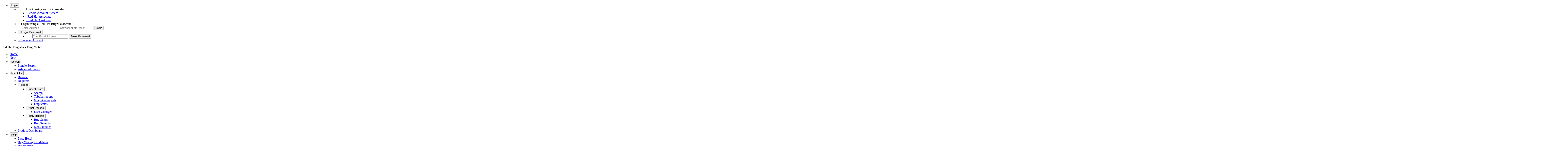

--- FILE ---
content_type: text/html; charset=UTF-8
request_url: https://bugzilla.redhat.com/show_bug.cgi?id=2036861
body_size: 16655
content:
<!DOCTYPE html>
<html lang="en">
  <head>
      <meta charset="UTF-8">

      <meta name="referrer" content="origin">
<script type="text/javascript" src="https://bugzilla.redhat.com/page.cgi?1763558062.823490&id=bayotbase/publicfielddefs.js&hash=b3b9a7c4f04c5537a495c60af7e7c9c0"></script>


<script type="text/javascript">var BB_CONFIG = ({"user":{"groups":[],"tz":"UTC","tzos":0,"tzsn":"UTC","enterable_products":[],"logged_in":false},"defaults":{"op_sys":"Unspecified","priority":"Unspecified","severity":"Unspecified","platform":"Unspecified","bugentry_fields":["summary","product","component","rh_sub_components","severity","priority","comment"]}});</script><script type="text/javascript">
var classifications = '[ { "name": "Red Hat", "description": "Red Hat Products"},{ "name": "Red Hat Storage", "description": "Red Hat (IBM) Storage Products"},{ "name": "JBoss", "description": "JBoss Products"},{ "name": "CentOS", "description": "CentOS Projects"},{ "name": "Fedora", "description": "Fedora Products"},{ "name": "Community", "description": "Community Projects"},{ "name": "oVirt", "description": "oVirt Virtualization Management Projects"},{ "name": "Internal", "description": "Internal Projects."},{ "name": "Other", "description": "Other Miscellaneous Products"},{ "name": "Unclassified", "description": "Not assigned to any classification"},{ "name": "Workflows", "description": "User driven workflows"},{ "name": "Retired", "description": "Products that have reached end of life, were never released, or have moved to a different issue tracking system."} ]';
var c_optgroups = JSON.parse(classifications);
</script>
    <title>2036861 &ndash; kube-apiserver is degraded while enable multitenant</title>

      <meta http-equiv="Content-Type" content="text/html; charset=UTF-8">

<link href="https://bugzilla.redhat.com/js/yui/assets/skins/sam/autocomplete.css?1760489256" rel="stylesheet" type="text/css"><link href="https://bugzilla.redhat.com/js/yui/assets/skins/sam/calendar.css?1760489256" rel="stylesheet" type="text/css"><link href="https://bugzilla.redhat.com/skins/standard/global.css?1760489256" rel="stylesheet" type="text/css"><link href="https://bugzilla.redhat.com/extensions/BayotBase/web/css/base.css?1760489256" rel="stylesheet" type="text/css"><link href="https://bugzilla.redhat.com/extensions/BayotBase/web/jquery-ui-1.12.1.custom/jquery-ui.min.css?1760489256" rel="stylesheet" type="text/css"><link href="https://bugzilla.redhat.com/skins/standard/bug.css?1760489256" rel="stylesheet" type="text/css"><link href="https://bugzilla.redhat.com/extensions/Voting/web/style.css?1760489256" rel="stylesheet" type="text/css"><link href="https://bugzilla.redhat.com/extensions/ExternalBugs/web/css/global.css?1760489256" rel="stylesheet" type="text/css"><link href="https://bugzilla.redhat.com/extensions/FontAwesome/web/css/all.min.css?1760489256" rel="stylesheet" type="text/css"><link href="https://bugzilla.redhat.com/extensions/RedHat/web/css/redhat.css?1760489256" rel="stylesheet" type="text/css"><link href="https://bugzilla.redhat.com/extensions/RedHat/web/alertify/css/alertify.min.css?1760489256" rel="stylesheet" type="text/css"><link href="https://bugzilla.redhat.com/extensions/RedHat/web/alertify/css/themes/bootstrap.min.css?1760489256" rel="stylesheet" type="text/css"><link href="https://bugzilla.redhat.com/extensions/SelectizeJS/web/css/selectize.bootstrap3.css?1760489256" rel="stylesheet" type="text/css"><link href="https://bugzilla.redhat.com/extensions/SelectizeJS/web/css/SelectizeJS.css?1760489256" rel="stylesheet" type="text/css">



    
<script type="text/javascript" src="https://bugzilla.redhat.com/js/yui/yahoo-dom-event/yahoo-dom-event.js?1760489256"></script><script type="text/javascript" src="https://bugzilla.redhat.com/js/yui/cookie/cookie-min.js?1760489256"></script><script type="text/javascript" src="https://bugzilla.redhat.com/extensions/BayotBase/web/js/jquery-3.6.0.min.js?1760489256"></script><script type="text/javascript" src="https://bugzilla.redhat.com/extensions/BayotBase/web/jquery-ui-1.12.1.custom/jquery-ui.min.js?1760489256"></script><script type="text/javascript" src="https://bugzilla.redhat.com/extensions/BayotBase/web/js/jquery.cookie.js?1760489256"></script><script type="text/javascript" src="https://bugzilla.redhat.com/extensions/BayotBase/web/js/jquery.jsonrpc.js?1760489256"></script><script type="text/javascript" src="https://bugzilla.redhat.com/extensions/BayotBase/web/js/Base.js?1760489256"></script><script type="text/javascript" src="https://bugzilla.redhat.com/extensions/BayotBase/web/js/bayot.util.js?1760489256"></script><script type="text/javascript" src="https://bugzilla.redhat.com/js/yui/datasource/datasource-min.js?1760489256"></script><script type="text/javascript" src="https://bugzilla.redhat.com/js/yui/connection/connection-min.js?1760489256"></script><script type="text/javascript" src="https://bugzilla.redhat.com/js/yui/json/json-min.js?1760489256"></script><script type="text/javascript" src="https://bugzilla.redhat.com/js/yui/autocomplete/autocomplete-min.js?1760489256"></script><script type="text/javascript" src="https://bugzilla.redhat.com/js/yui/calendar/calendar-min.js?1760489256"></script><script type="text/javascript" src="https://bugzilla.redhat.com/js/global.js?1760489256"></script>

    <script type="text/javascript">
    <!--
        YAHOO.namespace('bugzilla');
        YAHOO.util.Event.addListener = function (el, sType, fn, obj, overrideContext) {
               if ( ("onpagehide" in window || YAHOO.env.ua.gecko) && sType === "unload") { sType = "pagehide"; };
               var capture = ((sType == "focusin" || sType == "focusout") && !YAHOO.env.ua.ie) ? true : false;
               return this._addListener(el, this._getType(sType), fn, obj, overrideContext, capture);
         };
        if ( "onpagehide" in window || YAHOO.env.ua.gecko) {
            YAHOO.util.Event._simpleRemove(window, "unload", 
                                           YAHOO.util.Event._unload);
        }
        
        function unhide_language_selector() { 
            YAHOO.util.Dom.removeClass(
                'lang_links_container', 'bz_default_hidden'
            ); 
        } 
        YAHOO.util.Event.onDOMReady(unhide_language_selector);

        
        var BUGZILLA = {
            param: {
                cookiepath: '\/',
                maxusermatches: 5,
                maxattachmentsize: 20000,
                duplicate_or_move_bug_status: "CLOSED"
            },
            constant: {
                COMMENT_COLS: 80
            },
            string: {
                

                attach_desc_required:
                    "You must enter a Description for this attachment.",
                component_required:
                    "You must select a Component for this bug.",
                description_required:
                    "You must enter a Description for this bug.",
                group_required:
                    "You must select at least one group for bugs in this product.",
                invalid_product_required:
                    "The value of this field is not valid for this product.",
                short_desc_required:
                    "You must enter a Summary for this bug.",
                version_required:
                    "You must select a Version for this bug.",
            }
            
              , api_token: ''
            
        };

    if (history && history.replaceState) {
      if(!document.location.href.match(/show_bug\.cgi/)) {
        history.replaceState( null,
                             "2036861 – kube-apiserver is degraded while enable multitenant",
                             "show_bug.cgi?id=2036861" );
        document.title = "2036861 – kube-apiserver is degraded while enable multitenant";
      }
      if (document.location.href.match(/show_bug\.cgi\?.*list_id=/)) {
        var href = document.location.href;
        href = href.replace(/[\?&]+list_id=(\d+|cookie)/, '');
        history.replaceState(null, "2036861 – kube-apiserver is degraded while enable multitenant", href);
      }
    }
    YAHOO.util.Event.onDOMReady(function() {
      initDirtyFieldTracking();

    });
    // -->
    </script>
<script type="text/javascript" src="https://bugzilla.redhat.com/js/util.js?1760489256"></script><script type="text/javascript" src="https://bugzilla.redhat.com/js/field.js?1760489256"></script><script type="text/javascript" src="https://bugzilla.redhat.com/extensions/ExternalBugs/web/js/external_bugs.js?1760489256"></script><script type="text/javascript" src="https://bugzilla.redhat.com/extensions/RedHat/web/alertify/alertify.min.js?1760489256"></script><script type="text/javascript" src="https://bugzilla.redhat.com/extensions/RedHat/web/js/redhat.js?1760489256"></script><script type="text/javascript" src="https://bugzilla.redhat.com/extensions/RedHat/web/js/accessible-menu.js?1760489256"></script><script type="text/javascript" src="https://bugzilla.redhat.com/extensions/SelectizeJS/web/js/standalone/selectize.min.js?1760489256"></script><script type="text/javascript" src="https://bugzilla.redhat.com/extensions/SelectizeJS/web/js/selectize-plugin-a11y.js?1760489256"></script><script type="text/javascript" src="https://bugzilla.redhat.com/extensions/SelectizeJS/web/js/SelectizeJS.js?1760489256"></script>

    

    
    <link rel="search" type="application/opensearchdescription+xml"
                       title="Red Hat Bugzilla" href="https://bugzilla.redhat.com//search_plugin.cgi">
    <link rel="shortcut icon" href="https://bugzilla.redhat.com//extensions/RedHat/web/css/favicons/production.ico?v=0">
  </head>

  <body 
        class="bugzilla-redhat-com status_colours_pastel
                 bz_bug
                 bz_status_CLOSED
                 bz_product_OpenShift_Container_Platform
                 bz_component_Networking
                 bz_bug_2036861 yui-skin-sam">
  <div id="header" role="banner"><nav id="account_menu">
   <ul>
     <li>
      <button aria-expanded="false" aria-haspopup="true" aria-controls="submenu_login_options">
        <i class="fa fa-user"></i> Login
      </button>
      <ul id="submenu_login_options"><li id="mini_login_container"><ul id="saml2_container">
    Log in using an SSO provider:
    <li id="saml2auth_login_Fedora Account System">
      <a href="saml2_login.cgi?idp=Fedora%20Account%20System&amp;target=show_bug.cgi%3Fid%3D2036861" ><i class="fa fa-cogs" aria-hidden="true"></i>&nbsp;&nbsp;Fedora Account System</a>
    </li>
    <li id="saml2auth_login_Red Hat Associate">
      <a href="saml2_login.cgi?idp=Red%20Hat%20Associate&amp;target=show_bug.cgi%3Fid%3D2036861" ><i class="fa fa-user-secret" aria-hidden="true"></i>&nbsp;&nbsp;Red Hat Associate</a>
    </li>
    <li id="saml2auth_login_Red Hat Customer">
      <a href="saml2_login.cgi?idp=Red%20Hat%20Customer&amp;target=show_bug.cgi%3Fid%3D2036861" ><i class="fa fa-user" aria-hidden="true"></i>&nbsp;&nbsp;Red Hat Customer</a>
    </li>
  </ul>

  <li style="padding-left: 1em;">
    Login using a Red Hat Bugzilla account
    <form action="show_bug.cgi?id=2036861" method="POST"
          class="mini_login "
          id="mini_login">
      <input id="Bugzilla_login" required
            name="Bugzilla_login" class="bz_login"
          type="email" placeholder="Email Address"
          aria-label="Account Email Address">
      <input class="bz_password" name="Bugzilla_password" type="password"
            id="Bugzilla_password" required
            placeholder="Password or pin+token"
            aria-label="Account Password or pin+token">
      <input type="hidden" name="Bugzilla_login_token"
            value="">
      <input type="submit" name="GoAheadAndLogIn" value="Login"
              id="log_in">
    </form>
  </li>
</li>
<li id="forgot_container">
  <button aria-expanded="false" aria-haspopup="true" aria-controls="submenu_forgot_password">
    <i class="fa fa-exclamation-triangle" aria-hidden="true"></i>&nbsp;&nbsp;Forgot&nbsp;Password
  </button>
  <ul id="submenu_forgot_password">
    <li style="padding-left: 2em;">
      <form action="token.cgi" method="post" id="forgot_form"
            class="mini_forgot">
        <!--label for="login">Email Address:</label-->
        <input name="loginname" size="20" id="login" required
            type="email" placeholder="Your Email Address"
            aria-label="Account Email Address">
        <input id="forgot_button" value="Reset Password"
              type="submit">
        <input type="hidden" name="a" value="reqpw">
        <input type="hidden" id="token" name="token"
              value="1763582850-eitlEsqFswaywtuOBAKXZu1pgymbC_GuuxRXsMkmb4k">
      </form>
    </li>
  </ul>
</li>
<li>
  <a href="createaccount.cgi"><span><i class="fas fa-plus" aria-hidden="true"></i>&nbsp;&nbsp;Create an Account</span></a>
</li>
      </ul>
     </li>
   </ul>
</nav>

    <div id="titles">
      <span id="title">Red Hat Bugzilla &ndash; Bug&nbsp;2036861</span>


    </div>


    <nav id="site_menu" aria-label="Site Menu" role="navigation"><ul>
  <li><a href="./">Home</a></li>
  <li><a href="enter_bug.cgi">New</a></li>
  <li>
    <button aria-expanded="false" aria-haspopup="true" aria-controls="submenu_search">Search <i class="fas fa-search"></i></button>
    <ul id="submenu_search">
      <li><a href="query.cgi?format=specific">Simple Search</a></li>
      <li><a href="query.cgi?format=advanced">Advanced Search</a></li>
    </ul>
  </li>
  <li>
    <button aria-expanded="false" aria-haspopup="true" aria-controls="submenu_my_links">My Links</button>
    <ul id="submenu_my_links">
      <li><a href="describecomponents.cgi">Browse</a></li>
      <li>
            <a href="request.cgi">Requests</a>
      </li>
      <li>
        <button aria-expanded="false" aria-haspopup="true" aria-controls="submenu_reports">Reports</button>
        <ul id="submenu_reports">
            </li>
            <li>
              <button aria-expanded="false" aria-haspopup="true" aria-controls="submenu_current_state">Current State</button>
              <ul id="submenu_current_state">
                <li id="report_search">
                  <a href="query.cgi">Search</a>
                </li>
                <li id="report_tabular">
                    <a href="query.cgi?format=report-table">Tabular reports</a>
                </li>
                  <li id="report_graphical">
                      <a href="query.cgi?format=report-graph">Graphical reports</a>
                  </li>
                <li id="report_duplicates">
                  <a href="duplicates.cgi">Duplicates</a>
                </li>
              </ul>
            </li>
            <li>
              <button aria-expanded="false" aria-haspopup="true" aria-controls="submenu_other_reports">Other Reports</button>
              <ul id="submenu_other_reports">
                <li>
                    <a href="https://bugzilla.redhat.com/page.cgi?id=user_activity.html">User Changes</a>
                </li>
              </ul>
            </li>
            <li>
              <button aria-expanded="false" aria-haspopup="true" aria-controls="submenu_plotly_reports">Plotly Reports</button>
              <ul id="submenu_plotly_reports">
                  <li>
                      <a href="https://bugzilla.redhat.com/page.cgi?id=bug_status.html">Bug Status</a>
                  </li>
                  <li>
                      <a href="https://bugzilla.redhat.com/page.cgi?id=bug_severity.html">Bug Severity</a>
                  </li>
                  <li>
                      <a href="https://bugzilla.redhat.com/page.cgi?id=non_defaults.html">Non-Defaults</a>
                  </li>
              </ul>
            </li>
          </ul>
      </li><li><a href="page.cgi?id=productdashboard.html">Product Dashboard</a></li>
    </ul>
  </li>

  <li>
    <button aria-expanded="false" aria-haspopup="true" aria-controls="submenu_help">Help</button>
    <ul id="submenu_help"><li><a href="docs/en/html/using/understanding.html" >Page Help!</a></li>
      <li><a href="page.cgi?id=bug-writing.html">Bug Writing Guidelines</a></li> 
      <li><a href="page.cgi?id=whats-new.html">What's new</a></li>
      <li><a href="https://access.redhat.com/help/browsers">Browser Support Policy</a></li>
      <li><a href="page.cgi?id=release-notes.html">5.0.4.rh111 Release notes</a></li>
      <li><a href="page.cgi?id=faq.html">FAQ</a></li>
      <li><a href="docs/en/html/index.html">Guides index</a></li>
      <li><a href="docs/en/html/using/index.html">User guide</a></li>
      <li><a href="docs/en/html/integrating/api/Bugzilla/WebService/Bug.html">Web Services</a></li>
      <li><a href="page.cgi?id=redhat/contact.html" >Contact</a></li> 
      <li><a href="page.cgi?id=terms-conditions.html" >Legal</a></li> 
      <li><a href="page.cgi?id=redhat/migrated_products.html">Migrated Products</a></li>
    </ul>
  </li>



</ul>
    </nav>
    <ul id="quick_search">
      <li class="form">
        <form action="buglist.cgi" method="get"
            onsubmit="if (this.quicksearch.value == '')
                      { alert('Please enter one or more search terms first.');
                        return false; } return true;">
          <input type="hidden" id="no_redirect_top" name="no_redirect" value="0">
          <script type="text/javascript">
            if (history && history.replaceState) {
              var no_redirect = document.getElementById("no_redirect_top");
              no_redirect.value = 1;
            }
          </script>
          <input class="txt" type="text" id="quicksearch_top" name="quicksearch"
                aria-label="Quick Search input"  title="Quick Search" value="">
          <input class="btn" type="submit" value="Quick Search" aria-label="Run Quick Search"
                id="find_top">
        </form>
        <a href="page.cgi?id=quicksearch.html" title="Quicksearch Help">[?]</a>
      </li>
    </ul>
  </div>


  <div id="bugzilla-body" role="main">


    
    


<noscript>
      <div id="no-js-message">This site requires JavaScript to be enabled to function correctly, please enable it.</div>
</noscript>

<ul class="related_actions">
    <li><a href="show_bug.cgi?format=multiple&amp;id=2036861" title="Format For Printing"><i class="fa fa-print"></i></a></li>
    <li><a href="show_bug.cgi?ctype=xml&amp;id=2036861" title="Export as XML"><i class="far fa-file-excel"></i></a></li>
    <li><a href="enter_bug.cgi?cloned_bug_id=2036861" title="Clone This Bug"><i class="fa fa-clone"></i></a></li>
    <li>
      <a href="enter_bug.cgi?cloned_bug_id=2036861&lite=1" title="Copy is a lite weight clone that only copies the summary &amp; description">
       <i class="far fa-clone"></i>
      </a>
    </li>


          
    <li>
      <a href="#c12" title="Last Comment">
         <i class="fas fa-arrow-down" aria-hidden="true"></i>
      </a>
    </li><li>
  <a href="buglist.cgi?bug_id=2036861&amp;bug_id_type=anddependson&amp;format=tvp" title="TreeView+">
    <i class="fa fa-tree"></i>
  </a>
</li>
    </ul>
<script type="text/javascript">
<!--

//-->
</script>




<form name="changeform" id="changeform" method="post" action="process_bug.cgi">





  <input type="hidden" name="delta_ts" value="2022-03-12 04:40:43">
  <input type="hidden" name="id" value="2036861">
  <input type="hidden" name="token" value="1763582850-J_2PASEtdiia4kyOPc0dct-c5uJETzJuEOD73e3-6ME">
<div class="bz_short_desc_container edit_form">
    
    

     <a href="show_bug.cgi?id=2036861"><b>Bug&nbsp;2036861</b></a> <span id="summary_container" class="bz_default_hidden">
      - <span id="short_desc_nonedit_display">kube-apiserver is degraded while enable multitenant</span>
     </span>

    
    

    <div id="summary_input"><span class="field_label "
    id="field_label_short_desc">


  <a 
      title="The bug summary is a short sentence which succinctly describes what the bug is about."
      class="field_help_link"
      href="page.cgi?id=fields.html#short_desc"
  >Summary:</a>

  
  
</span>kube-apiserver is degraded while enable multitenant
    </div>
  </div>
  <script type="text/javascript">
    hideEditableField('summary_container',
                      'summary_input',
                      'summary_edit_action',
                      'short_desc',
                      'kube-apiserver is degraded while enable multitenant' );
  </script>
  <table class="edit_form">
    <tr>
      
      <td id="bz_show_bug_column_1" class="bz_show_bug_column">     
        <table>
          <tr>
      <th class="field_label">
        <a href="describekeywords.cgi">Keywords</a>:
      </th>
      <td>
        <div class="keywords_select">
          <select id="keywords" name="keywords"  disabled="disabled" multiple="multiple">
          </select>
        </div>
      </td>
    </tr>

  <tr>
    <th class="field_label">
      <a href="page.cgi?id=fields.html#bug_status">Status</a>:
    </th>
    <td id="bz_field_status">
      <span id="static_bug_status">CLOSED
          ERRATA
      </span>
    </td>
  </tr>

<tr><th class="field_label "
    id="field_label_alias">


  <a 
      title="A short, unique name assigned to a bug in order to assist with looking it up and referring to it in other places in Bugzilla."
      class="field_help_link"
      href="page.cgi?id=fields.html#alias"
  >Alias:</a>

  
  
</th>
    <td>
        None
    </td>
  </tr>

<tr>

<th class="field_label "
    id="field_label_product">


  <a 
      title="Bugs are categorised into Products and Components. Select a Classification to narrow down this list."
      class="field_help_link"
      href="describecomponents.cgi"
  >Product:</a>

  
  
</th>
  <td class="field_value "
      id="field_container_product" >OpenShift Container Platform

</td>


    </tr>

    
    <tr class="bz_default_hidden"><th class="field_label "
    id="field_label_classification">


  <a 
      title="Bugs are categorised into Classifications, Products and Components. classifications is the top-level categorisation."
      class="field_help_link"
      href="page.cgi?id=fields.html#classification"
  >Classification:</a>

  
  
</th>
  <td class="field_value "
      id="field_container_classification" >Red Hat

</td>
    </tr>
        
    
    
    <tr><th class="field_label "
    id="field_label_component">


  <a 
      title="Components are second-level categories; each belongs to a particular Product. Select a Product to narrow down this list."
      class="field_help_link"
      href="describecomponents.cgi?product=OpenShift Container Platform"
  >Component:</a>

  
  
</th>
      <td>
        

            <input type="hidden" id="component" name="component" value="Networking">Networking
        
        
        <span class="show_others">
          <a href="buglist.cgi?component=Networking&amp;product=OpenShift%20Container%20Platform"
            title="Show other bugs for this component"><i class="fas fa-th-list"></i></a>
        
        
          <a href="enter_bug.cgi?component=Networking&amp;product=OpenShift%20Container%20Platform&amp;version=4.10"
            title="Create a new bug for this component"><i class="fas fa-plus-circle"></i></a>
        
        </span>
      </td>
    </tr>
    <tr>
        <th id="bz_rh_sub_component_input_th"
            class="field_label ">
          <label for="rh_sub_component">
            <a class="field_help_link" href="page.cgi?id=fields.html#rh_sub_components" title="The sub component of a specific component">Sub Component:</a>
          </label>
        </th>
        <td id="bz_rh_sub_component_input_td" >
          <input type="hidden" name="defined_rh_sub_component" id="defined_rh_sub_component" value="1">
          <select name="rh_sub_component" id="rh_sub_component"  disabled="disabled" onchange="assign_to_default();" >
            <option value="">---</option>
                <option title="Provides DNS services to the OpenShift cluster." value="2823">DNS
                </option>
                <option title="Metal Loadbalancer" value="2666">Metal LB
                </option>
                <option title="Layer 7 load balancer that enables traffic outside OpenShift to reach application pods" value="2824">router
                </option>
                <option title="Bugs for platforms that use baremetal-runtimecfg" value="2600">runtime-cfg
                </option>
                <option title="For problems with SR-IOV solution components in OpenShift." value="2152">SR-IOV
                </option>
                <option title="Using kubernetes nmstate to make day2 networking changes." value="2587">kubernetes-nmstate
                </option>
                <option title="The operator which deploys and manages kubernetes-nmstate" value="2588">kubernetes-nmstate-operator
                </option>
                <option title="Issues related to the kuryr sdn plugin on OpenStack" value="1600">kuryr
                </option>
                <option title="Bugs for platforms that use mDNS to provide basic DNS needs. Such as oVirt, OpenStack, vSphere, and bare metal." value="2586">mDNS
                </option>
                <option title="For problems with the Multus CNI multiplexor" value="2153">multus
                </option>
                <option title="Network Observability" value="2755">NetObs
                </option>
                <option title="Issues related to the core openshift sdn" value="1599"
                  selected>openshift-sdn
                </option>
                <option title="Bugs related to the ovn based openshift networking plugin" value="1601">ovn-kubernetes
                </option>
                <option title="For problems with the Precision Time Protocol (PTP) image" value="2154">ptp
                </option>
          </select>
        
          <span class="show_others">
            <a href="buglist.cgi?component=Networking&amp;product=OpenShift%20Container%20Platform&amp;rh_sub_components=openshift-sdn" title="Show other bugs for this sub-component"><i class="fas fa-th-list"></i></a>
          
          <a href="enter_bug.cgi?component=Networking&amp;product=OpenShift%20Container%20Platform&amp;version=4.10&amp;sub_component=openshift-sdn"
            title="Create a new bug for this sub-component"><i class="fas fa-plus-circle"></i></a>
          </span>
        </td>
      </tr>
    <tr><th class="field_label "
    id="field_label_version">


  <a 
      title="The version field defines the version of the software the bug was found in."
      class="field_help_link"
      href="page.cgi?id=fields.html#version"
  >Version:</a>

  
  
</th>
<td>
      <span id="version">4.10
      </span></td>
    </tr>
        
    
        
    <tr><th class="field_label "
    id="field_label_rep_platform">


  <a 
      title="The hardware platform the bug was observed on. Note: When searching, selecting the option &quot;All&quot; only finds bugs whose value for this field is literally the word &quot;All&quot;."
      class="field_help_link"
      href="page.cgi?id=fields.html#rep_platform"
  >Hardware:</a>

  
  
</th>
      <td class="field_value">Unspecified
      </td>
    </tr>
    <tr><th class="field_label "
    id="field_label_op_sys">


  <a 
      title="The operating system the bug was observed on. Note: When searching, selecting the option &quot;All&quot; only finds bugs whose value for this field is literally the word &quot;All&quot;."
      class="field_help_link"
      href="page.cgi?id=fields.html#op_sys"
  >OS:</a>

  
  
</th>
      <td class="field_value">
        Unspecified
      </td>
    </tr>
          
          
          <tr>
      <th class="field_label">
        <label  accesskey="i">
          <a href="page.cgi?id=fields.html#priority">Priority:</a></label>
      </th>
      <td>medium
      </td>
    </tr>
    <tr>
      <th class="field_label">
        <label ><a href="page.cgi?id=fields.html#bug_severity">Severity:</a>
        </label>
      </th>
      <td>
       high
      </td>
    </tr>

      <tr><th class="field_label "
    id="field_label_target_milestone">


  <a 
      title="The Target Milestone field is used to define when the engineer the bug is assigned to expects to fix it."
      class="field_help_link"
      href="page.cgi?id=fields.html#target_milestone"
  >Target Milestone:</a>

  
  
</th><td>
      <span id="target_milestone">---
      </span></td>
      </tr>
      <tr>
        <td class="field_label">
          <label for="target_release">
              <a href="page.cgi?id=fields.html#target_release">
            Target&nbsp;Release</a></label>:
        </td><td>
      <span id="target_release">4.10.0
      </span></td>
        
        
      </tr>
          
          <tr><th class="field_label "
    id="field_label_assigned_to">


  <a 
      title="The person in charge of resolving the bug."
      class="field_help_link"
      href="page.cgi?id=fields.html#assigned_to"
  >Assignee:</a>

  
  
</th>
      <td><span class="vcard redhat_user"><span class="fn">Andreas Karis</span>
</span>
      </td>
    </tr>

    <tr><th class="field_label "
    id="field_label_qa_contact">


  <a 
      title="The person responsible for confirming this bug if it is unconfirmed, and for verifying the fix once the bug has been resolved."
      class="field_help_link"
      href="page.cgi?id=fields.html#qa_contact"
  >QA Contact:</a>

  
  
</th>
      <td><span class="vcard redhat_user"><span class="fn">zhaozhanqi</span>
</span>
      </td>
    </tr>
    
    <tr><th class="field_label "
    id="field_label_docs_contact">

    <label for="docs_contact" accesskey="q">

  <a 
      title="The person responsible for documenting once the bug has been resolved."
      class="field_help_link"
      href="page.cgi?id=fields.html#docs_contact"
  >Docs Contact:</a>
</label>
  
  
</th>
      <td><span class="vcard bz_inactive">
</span>
      </td>
    </tr>
    
    <script type="text/javascript">
      assignToDefaultOnChange(['product', 'component'],
        'bbennett\x40redhat.com',
        'zzhao\x40redhat.com',
        '');
    </script>
          
          
          <tr><th class="field_label "
    id="field_label_bug_file_loc">


  <a 
      title="Bugs can have a URL associated with them - for example, a pointer to a web site where the problem is seen."
      class="field_help_link"
      href="page.cgi?id=fields.html#bug_file_loc"
  >URL:</a>

  
  
</th>
    <td>
      <span id="bz_url_input_area">
      </span>
    </td>
  </tr>

    <tr><th class="field_label "
    id="field_label_status_whiteboard">


  <a 
      title="Each bug has a free-form single line text entry box for adding tags and status information."
      class="field_help_link"
      href="page.cgi?id=fields.html#status_whiteboard"
  >Whiteboard:</a>

  
  
</th><td>  
  </td>
    </tr>
          

          
<tr><th class="field_label "
    id="field_label_dependson">


  <a 
      title="The bugs listed here must be resolved before this bug can be resolved."
      class="field_help_link"
      href="page.cgi?id=fields.html#dependson"
  >Depends On:</a>

  
  
</th>

  <td>
    <span id="dependson_input_area">
    </span>

  </td>
  </tr>
  
  <tr><th class="field_label "
    id="field_label_blocked">


  <a 
      title="This bug must be resolved before the bugs listed in this field can be resolved."
      class="field_help_link"
      href="page.cgi?id=fields.html#blocked"
  >Blocks:</a>

  
  
</th>

  <td>
    <span id="blocked_input_area">
    </span>

  </td>
  </tr>

          <tr>
    <th class="field_label">TreeView+</th>
    <td>
        <a href="buglist.cgi?bug_id=2036861&amp;bug_id_type=anddependson&amp;format=tvp">
        depends on</a> /
        <a href="buglist.cgi?bug_id=2036861&amp;bug_id_type=andblocked&amp;format=tvp&amp;tvp_dir=blocked">
        blocked</a>
    </td>
    <td></td>
</tr>
          
          
        </table>
      </td>
      <td>
        <div class="bz_column_spacer">&nbsp;</div>
      </td>
      
      <td id="bz_show_bug_column_2" class="bz_show_bug_column">
        <table>
        <tr>
    <th class="field_label">
      <a href="page.cgi?id=fields.html#reporter">Reported:</a>
    </th>
    <td>2022-01-04 09:18 UTC by <span class="vcard redhat_user"><span class="fn">zhaozhanqi</span>
</span>
    </td>
  </tr>
  
  <tr>
    <th class="field_label">
      <a href="page.cgi?id=fields.html#modified">Modified:</a>
    </th>
    <td>2022-03-12 04:40 UTC
      (<a href="show_activity.cgi?id=2036861">History</a>)
    </td>
  
  </tr>
<tr>
      <th class="field_label">
        <label  accesskey="a">
          <a href="page.cgi?id=fields.html#cclist">CC List:</a>
        </label>
      </th>
      <td>2 
          users
          <span id="cc_edit_area_showhide_container" class="bz_default_hidden">
            (<a href="#" id="cc_edit_area_showhide">show</a>)
          </span>
        <div id="cc_edit_area">
          <br>
            <select id="cc" multiple="multiple" size="5" >
                <option value="akaris">akaris</option>
                <option value="yunjiang">yunjiang</option>
            </select>
        </div>
          <script type="text/javascript">
            hideEditableField( 'cc_edit_area_showhide_container', 
                               'cc_edit_area', 
                               'cc_edit_area_showhide', 
                               '', 
                               '');  
          </script>
      </td>
    </tr>


 
<tr>
      <th class="field_label "
    id="field_label_cf_fixed_in">


  <a 
      title="The full package version. PGM uses to check if brew ..."
  >Fixed In Version:</a>

  
  
</th>
  <td class="field_value "
      id="field_container_cf_fixed_in"  colspan="2">

</td>
    </tr>
    
    

    <tr>
      <th class="field_label "
    id="field_label_cf_doc_type">


  <a 
      title="Click the information icon to the right to see the description"
  >Doc Type:</a>

  
  <i class="fas fa-info-circle pop-text" onclick="alertify.alert('Doc Type', BB_FIELDS['cf_doc_type'].long_desc)" title="Click to see full description"></i>

  
</th>
  <td class="field_value "
      id="field_container_cf_doc_type"  colspan="2">If docs needed, set a value

<span id="cf_doc_warn"></span></td>
    </tr>
    
    

    <tr>
      <th class="field_label "
    id="field_label_cf_release_notes">


  <a 
      title="Click the information icon to the right to see the description"
  >Doc Text:</a>

  
  <i class="fas fa-info-circle pop-text" onclick="alertify.alert('Doc Text', BB_FIELDS['cf_release_notes'].long_desc)" title="Click to see full description"></i>

  
</th>
  <td class="field_value "
      id="field_container_cf_release_notes"  colspan="2">
      <div class="uneditable_textarea"></div>

</td>
    </tr>
    
    

    
    

    <tr>
      <th class="field_label "
    id="field_label_cf_clone_of">


  <a 
      title="The bug listed here was the bug cloned to create thi..."
  >Clone Of:</a>

  
  
</th>
  <td class="field_value "
      id="field_container_cf_clone_of"  colspan="2">

</td>
    </tr>
    
    

    <tr>
      <th class="field_label "
    id="field_label_cf_environment">


  <a 
      title="This field is used for unformatted text that helps t..."
  >Environment:</a>

  
  
</th>
  <td class="field_value "
      id="field_container_cf_environment"  colspan="2">
      <div class="uneditable_textarea"></div>

</td>
    </tr>
    
    

    <tr>
      <th class="field_label "
    id="field_label_cf_last_closed">


  <a 
      title="When this bug was last marked as closed. Used for st..."
  >Last Closed:</a>

  
  
</th>
  <td class="field_value "
      id="field_container_cf_last_closed"  colspan="2">2022-03-12 04:40:32 UTC
    

</td>
    </tr>
    
    

    
    

    
    

    
    

    
    

    
    

    
    

    
    

    
    

    
    

    
    

    <tr>
      <th class="field_label "
    id="field_label_cf_target_upstream_version">


  <a 
      title="Click the information icon to the right to see the description"
  >Target Upstream Version:</a>

  
  <i class="fas fa-info-circle pop-text" onclick="alertify.alert('Target Upstream Version', BB_FIELDS['cf_target_upstream_version'].long_desc)" title="Click to see full description"></i>

  
</th>
  <td class="field_value "
      id="field_container_cf_target_upstream_version"  colspan="2">

</td>
    </tr>
    
    

    <tr>
      <th class="field_label "
    id="field_label_cf_embargoed">


  <a 
      title="This issue is currently under an embargo."
  >Embargoed:</a>

  
  
</th>
  <td class="field_value "
      id="field_container_cf_embargoed"  colspan="2">

</td>
    </tr>




        </table>
      </td>
    </tr>
    <tr>
      <td colspan="3">
          <hr id="bz_top_half_spacer">
      </td>
    </tr>
  </table>

  <table id="bz_big_form_parts">
  <tr>
  <td>

    
<script type="text/javascript">
<!--
function toggle_display(link) {
    var table = document.getElementById("attachment_table");
    var view_all = document.getElementById("view_all");
    var hide_obsolete_url_parameter = "&hide_obsolete=1";
    // Store current height for scrolling later
    var originalHeight = table.offsetHeight;
    var rows = YAHOO.util.Dom.getElementsByClassName(
        'bz_tr_obsolete', 'tr', table);

    for (var i = 0; i < rows.length; i++) {
        bz_toggleClass(rows[i], 'bz_default_hidden');
    }

    if (YAHOO.util.Dom.hasClass(rows[0], 'bz_default_hidden')) {
        link.innerHTML = "Show Obsolete";
        view_all.href = view_all.href + hide_obsolete_url_parameter 
    }
    else {
        link.innerHTML = "Hide Obsolete";
        view_all.href = view_all.href.replace(hide_obsolete_url_parameter,"");
    }

    var newHeight = table.offsetHeight;
    // This scrolling makes the window appear to not move at all.
    window.scrollBy(0, newHeight - originalHeight);

    return false;
}
//-->
</script>

<br>
<table id="attachment_table">
  <tr id="a0">
    
    <th align="left">
      Attachments
    </th>
    <th colspan="2" align="right">
      <a href="page.cgi?id=terms-conditions.html">(Terms of Use)</a>
    </th>
    
  </tr>



  <tr class="bz_attach_footer">
    <td colspan="3">
    </td>
  </tr>
</table>
<br>

    

    <script>
  YAHOO.ExternalBugs.sUrlYUI = 'https://bugzilla.redhat.com/jsonrpc.cgi';
  YAHOO.ExternalBugs.sUrlRPC = 'https://bugzilla.redhat.com/xmlrpc.cgi';
  YAHOO.ExternalBugs.extRefreshList = [];
function _extbz_errorFor(field, error_text) {
    var new_node = document.createElement('div');
    YAHOO.util.Dom.addClass(new_node, 'validation_error_text');
    new_node.innerHTML = error_text;
    YAHOO.util.Dom.insertAfter(new_node, field);
    YAHOO.util.Dom.addClass(field, 'validation_error_field');
    return new_node;
}

function check_external_bugs (f) {
    var focus_me;
    var external_bugs = YAHOO.util.Dom.getElementsByClassName(
        'external_bug_id', null, f);
    for (var i = 0; i < external_bugs.length; i++) {
        var bug_id_key   = external_bugs[i].name;
        var bug_type_key = 'external_' + bug_id_key.substr(13);
        if($('#' + bug_id_key).length > 0) {
            var bug_id       = document.getElementById(bug_id_key).value;
            var bug_type     = document.getElementById(bug_type_key).value;
            if ((bug_type == '' || bug_type == '0') && bug_id != '') {
                focus_me = _extbz_errorFor(
                    document.getElementById(bug_type_key),
                    'You specified the external tracker id, but not the type'
                );
            }
            else if (bug_type != '' && bug_type != '0' && bug_id == '') {
                focus_me = _extbz_errorFor(
                    external_bugs[i],
                    'You specified the external tracker type, but not the id'
                );
            }
            else if (bug_type != '' && bug_id != '') {
            }
        }
    }

    return focus_me;
}

var bz_no_validate_enter_bug = false;
function validateChangeBug(changeform) {
    // This is for the "bookmarkable templates" button.
    if (bz_no_validate_enter_bug) {
        // Set it back to false for people who hit the "back" button
        bz_no_validate_enter_bug = false;
        return true;
    }

    var current_errors = YAHOO.util.Dom.getElementsByClassName(
        'validation_error_text', null, changeform);
    for (var i = 0; i < current_errors.length; i++) {
        current_errors[i].parentNode.removeChild(current_errors[i]);
    }
    var current_error_fields = YAHOO.util.Dom.getElementsByClassName(
        'validation_error_field', null, changeform);
    for (var i = 0; i < current_error_fields.length; i++) {
        var field = current_error_fields[i];
        YAHOO.util.Dom.removeClass(field, 'validation_error_field');
    }

    var focus_me;

    // REDHAT EXTENSION 1000743
    focus_me = check_external_bugs(changeform);

    if (focus_me) {
        focus_me.scrollIntoView(false);
        return false;
    }

    return true;
}

changeform.onsubmit = function() { return validateChangeBug(changeform)};
</script>

<br>
<table id="external_bugs_table" cellspacing="0" cellpadding="4">
  <caption name="et0" id="et0">Links</caption>
    <tr>
      <th>System</th>
      <th>ID</th>
      <th>Private</th>
      <th>Priority</th>
      <th>Status</th>
      <th>Summary</th>
      <th>Last Updated</th>
    </tr>

    
    <tr id="ext_row_1927228" >
      <td>Github
      </td>
      <td>
        <a href="https://github.com/openshift/cluster-network-operator/pull/1272">openshift cluster-network-operator pull 1272</a>
      </td>
      <td>
        <span id="ext_is_private_1927228">0
        </span>
      </td>
      <td>
        <span id="ext_priority_1927228">None
        </span>
      </td>
      <td>
        <span id="ext_status_1927228">open
        </span>
      </td>
      <td>
        <span id="ext_description_1927228"
              title="Bug 2036861: multitenant - Add openshift-kube-apiserver-operator to global namespaces">Bug 2036861: multitenant - Add openshift-kube-apiserver-operator to global namespaces
        </span>
      </td>
      <td>
        <span id="ext_last_updated_1927228">2022-01-05 20:10:00 UTC
        </span>
      </td>
    </tr>
    
    <tr id="ext_row_1969099" >
      <td>Red Hat Product Errata
      </td>
      <td>
        <a href="https://access.redhat.com/errata/RHSA-2022:0056">RHSA-2022:0056</a>
      </td>
      <td>
        <span id="ext_is_private_1969099">0
        </span>
      </td>
      <td>
        <span id="ext_priority_1969099">None
        </span>
      </td>
      <td>
        <span id="ext_status_1969099">None
        </span>
      </td>
      <td>
        <span id="ext_description_1969099"
              title="None">None
        </span>
      </td>
      <td>
        <span id="ext_last_updated_1969099">2022-03-12 04:40:42 UTC
        </span>
      </td>
    </tr>

</table>

<br>
    

  </td>

  <td class="groups">
  </td>
  </tr></table>

  
  <div id="comments"><script type="text/javascript">
<!--
  /* Adds the reply text to the 'comment' textarea */
  function replyToComment(id, real_id, name) {
      var prefix = "(In reply to " + name + " from comment #" + id + ")\n";
      var replytext = "";
        /* pre id="comment_name_N" */
        var text_elem = document.getElementById('comment_text_'+id);
        var text = getText(text_elem);
        replytext = prefix + wrapReplyText(text);


      /* <textarea id="comment"> */
      var textarea = document.getElementById('comment');
      if (textarea.value != replytext) {
          textarea.value += replytext;
      }

      textarea.focus();
  } 
//-->
</script>






<!-- This auto-sizes the comments and positions the collapse/expand links 
     to the right. -->
<table class="bz_comment_table">
<tr>
<td>
<div id="c0" class="bz_comment bz_first_comment
            "
    >

      <div class="bz_first_comment_head">


        <span class="bz_comment_number">
          <a 
             href="show_bug.cgi?id=2036861#c0">Description</a>
        </span>

        <span class="bz_comment_user">
          <span class="vcard redhat_user"><span class="fn">zhaozhanqi</span>
</span>
        </span>

        
        <span class="bz_comment_user_images">
        </span>

        <span class="bz_comment_time">
          2022-01-04 09:18:58 UTC
        </span>

      </div>

      


      
      



<pre class="bz_comment_text"
  
    id="comment_text_0"
  >Description of problem:

kube-apiserver operator is degraded when enable openshift-multitenant mode

with error: 

$ oc get co kube-apiserver
NAME             VERSION                              AVAILABLE   PROGRESSING   DEGRADED   SINCE   MESSAGE
kube-apiserver   4.10.0-0.nightly-2021-12-23-153012   True        False         True       4h49m   ValidatingAdmissionWebhookConfigurationDegraded: multus-validating-config.k8s.io: dial tcp 172.30.92.175:443: i/o timeout


$ oc get netnamespaces | grep kube-apiserver
openshift-kube-apiserver                           0          
openshift-kube-apiserver-operator                  13846250

$ oc get netnamespaces | grep multus
openshift-multus                                   4093322

$ oc get svc -n openshift-multus
NAME                          TYPE        CLUSTER-IP      EXTERNAL-IP   PORT(S)            AGE
multus-admission-controller   ClusterIP   172.30.92.175   &lt;none&gt;        443/TCP,8443/TCP   6h42m
network-metrics-service       ClusterIP   None            &lt;none&gt;        8443/TCP           6h42m

Version-Release number of selected component (if applicable):

4.10.0-0.nightly-2021-12-23-153012

How reproducible:
always

Steps to Reproduce:
1. setup cluster and enable multitenant
2.
3.

Actual results:


Expected results:


Additional info:

not sure if ValidatingAdmissionWebhookConfigurationDegraded is new added in 4.10.  I did not see this error in 4.9 version.

</pre>
    </div>

    <div id="c4" class="bz_comment
            "
    >

      <div class="bz_comment_head">


        <span class="bz_comment_number">
          <a 
             href="show_bug.cgi?id=2036861#c4">Comment 4</a>
        </span>

        <span class="bz_comment_user">
          <span class="vcard redhat_user"><span class="fn">Andreas Karis</span>
</span>
        </span>

        
        <span class="bz_comment_user_images">
        </span>

        <span class="bz_comment_time">
          2022-01-05 19:11:57 UTC
        </span>

      </div>

      


      
      



<pre class="bz_comment_text"
  
    id="comment_text_4"
  >## Reproduction steps:
~~~
../openshift-install-4.10.0-0.nightly-2021-12-23-153012 create manifests --log-level=debug --dir=install-config
cat &lt;&lt;'EOF' &gt; install-config/manifests/cluster-network-03-config.yml
apiVersion: operator.openshift.io/v1
kind: Network
metadata:
  name: cluster
spec:
  defaultNetwork:
    type: OpenShiftSDN
    openshiftSDNConfig:
      mode: Multitenant
EOF
../openshift-install-4.10.0-0.nightly-2021-12-23-153012 create cluster --log-level=debug --dir=install-config
~~~

## Symptoms
~~~
[akaris&#64;linux ipi-us-west-2]$ oc get co | grep kube-apiserver
kube-apiserver                             4.10.0-0.nightly-2021-12-23-153012   True        False         True       45m     ValidatingAdmissionWebhookConfigurationDegraded: multus-validating-config.k8s.io: dial tcp 172.30.14.167:443: i/o timeout
~~~

And:
~~~
oc logs -n openshift-kube-apiserver-operator                  kube-apiserver-operator-595c999448-75p55
(...)
I0105 18:22:21.736926       1 status_controller.go:211] clusteroperator/kube-apiserver diff {&quot;status&quot;:{&quot;conditions&quot;:[{&quot;lastTransitionTime&quot;:&quot;2022-01-05T18:07:49Z&quot;,&quot;message&quot;:&quot;ValidatingAdmissionWebhookConfigurationDegraded: multus-validating-config.k8s.io: dial tcp 172.30.14.167:443: i/o timeout&quot;,&quot;reason&quot;:&quot;ValidatingAdmissionWebhookConfiguration_WebhookServiceConnectionError&quot;,&quot;status&quot;:&quot;True&quot;,&quot;type&quot;:&quot;Degraded&quot;},{&quot;lastTransitionTime&quot;:&quot;2022-01-05T18:22:21Z&quot;,&quot;message&quot;:&quot;NodeInstallerProgressing: 3 nodes are at revision 10&quot;,&quot;reason&quot;:&quot;AsExpected&quot;,&quot;status&quot;:&quot;False&quot;,&quot;type&quot;:&quot;Progressing&quot;},{&quot;lastTransitionTime&quot;:&quot;2022-01-05T18:13:30Z&quot;,&quot;message&quot;:&quot;StaticPodsAvailable: 3 nodes are active; 3 nodes are at revision 10&quot;,&quot;reason&quot;:&quot;AsExpected&quot;,&quot;status&quot;:&quot;True&quot;,&quot;type&quot;:&quot;Available&quot;},{&quot;lastTransitionTime&quot;:&quot;2022-01-05T18:05:31Z&quot;,&quot;message&quot;:&quot;KubeletMinorVersionUpgradeable: Kubelet and API server minor versions are synced.&quot;,&quot;reason&quot;:&quot;AsExpected&quot;,&quot;status&quot;:&quot;True&quot;,&quot;type&quot;:&quot;Upgradeable&quot;}]}}
I0105 18:22:21.751957       1 event.go:285] Event(v1.ObjectReference{Kind:&quot;Deployment&quot;, Namespace:&quot;openshift-kube-apiserver-operator&quot;, Name:&quot;kube-apiserver-operator&quot;, UID:&quot;73805f7a-aae4-4023-b870-370a5130fdd0&quot;, APIVersion:&quot;apps/v1&quot;, ResourceVersion:&quot;&quot;, FieldPath:&quot;&quot;}): type: 'Normal' reason: 'OperatorStatusChanged' Status for clusteroperator/kube-apiserver changed: Progressing changed from True to False (&quot;NodeInstallerProgressing: 3 nodes are at revision 10&quot;),Available message changed from &quot;StaticPodsAvailable: 3 nodes are active; 1 nodes are at revision 7; 2 nodes are at revision 10&quot; to &quot;StaticPodsAvailable: 3 nodes are active; 3 nodes are at revision 10&quot;
E0105 18:22:22.652930       1 base_controller.go:272] ConnectivityCheckController reconciliation failed: customresourcedefinitions.apiextensions.k8s.io &quot;podnetworkconnectivitychecks.controlplane.operator.openshift.io&quot; already exists
I0105 18:22:22.653325       1 event.go:285] Event(v1.ObjectReference{Kind:&quot;Deployment&quot;, Namespace:&quot;openshift-kube-apiserver-operator&quot;, Name:&quot;kube-apiserver-operator&quot;, UID:&quot;73805f7a-aae4-4023-b870-370a5130fdd0&quot;, APIVersion:&quot;apps/v1&quot;, ResourceVersion:&quot;&quot;, FieldPath:&quot;&quot;}): type: 'Warning' reason: 'CustomResourceDefinitionCreateFailed' Failed to create CustomResourceDefinition.apiextensions.k8s.io/podnetworkconnectivitychecks.controlplane.operator.openshift.io: customresourcedefinitions.apiextensions.k8s.io &quot;podnetworkconnectivitychecks.controlplane.operator.openshift.io&quot; already exists
I0105 18:22:22.921761       1 request.go:665] Waited for 1.184239944s due to client-side throttling, not priority and fairness, request: GET:<a href="https://172.30.0.1:443/api/v1/namespaces/openshift-kube-apiserver/serviceaccounts/installer-sa">https://172.30.0.1:443/api/v1/namespaces/openshift-kube-apiserver/serviceaccounts/installer-sa</a>
E0105 18:22:23.562199       1 degraded_webhook.go:128] dial tcp 172.30.43.8:443: i/o timeout
I0105 18:22:24.117180       1 request.go:665] Waited for 1.596831621s due to client-side throttling, not priority and fairness, request: GET:<a href="https://172.30.0.1:443/api/v1/namespaces/openshift-kube-apiserver/pods/revision-pruner-10-ip-10-0-207-239.us-west-2.compute.internal">https://172.30.0.1:443/api/v1/namespaces/openshift-kube-apiserver/pods/revision-pruner-10-ip-10-0-207-239.us-west-2.compute.internal</a>
I0105 18:22:25.322848       1 request.go:665] Waited for 1.001132807s due to client-side throttling, not priority and fairness, request: GET:<a href="https://172.30.0.1:443/api/v1/namespaces/openshift-kube-apiserver/configmaps/client-ca">https://172.30.0.1:443/api/v1/namespaces/openshift-kube-apiserver/configmaps/client-ca</a>
E0105 18:22:26.564250       1 degraded_webhook.go:56] validation.machine.machine.openshift.io: dial tcp 172.30.43.8:443: i/o timeout
I0105 18:22:26.916638       1 request.go:665] Waited for 1.015735618s due to client-side throttling, not priority and fairness, request: GET:<a href="https://172.30.0.1:443/api/v1/namespaces/openshift-kube-apiserver/secrets/node-kubeconfigs">https://172.30.0.1:443/api/v1/namespaces/openshift-kube-apiserver/secrets/node-kubeconfigs</a>
E0105 18:22:27.564702       1 degraded_webhook.go:128] dial tcp 172.30.43.8:443: i/o timeout
I0105 18:22:28.116852       1 request.go:665] Waited for 1.795964631s due to client-side throttling, not priority and fairness, request: GET:<a href="https://172.30.0.1:443/api/v1/namespaces/openshift-kube-apiserver/pods/kube-apiserver-ip-10-0-185-28.us-west-2.compute.internal">https://172.30.0.1:443/api/v1/namespaces/openshift-kube-apiserver/pods/kube-apiserver-ip-10-0-185-28.us-west-2.compute.internal</a>
I0105 18:22:29.316760       1 request.go:665] Waited for 1.795603527s due to client-side throttling, not priority and fairness, request: GET:<a href="https://172.30.0.1:443/api/v1/namespaces/openshift-kube-apiserver/pods?labelSelector=app%3Dinstaller">https://172.30.0.1:443/api/v1/namespaces/openshift-kube-apiserver/pods?labelSelector=app%3Dinstaller</a>
E0105 18:22:29.565944       1 degraded_webhook.go:128] dial tcp 172.30.43.8:443: i/o timeout
I0105 18:22:30.517346       1 request.go:665] Waited for 1.792440164s due to client-side throttling, not priority and fairness, request: GET:<a href="https://172.30.0.1:443/api/v1/namespaces/openshift-kube-apiserver/secrets/node-kubeconfigs">https://172.30.0.1:443/api/v1/namespaces/openshift-kube-apiserver/secrets/node-kubeconfigs</a>
I0105 18:22:31.717004       1 request.go:665] Waited for 1.596201388s due to client-side throttling, not priority and fairness, request: GET:<a href="https://172.30.0.1:443/api/v1/namespaces/openshift-kube-apiserver/pods/kube-apiserver-ip-10-0-207-239.us-west-2.compute.internal">https://172.30.0.1:443/api/v1/namespaces/openshift-kube-apiserver/pods/kube-apiserver-ip-10-0-207-239.us-west-2.compute.internal</a>
E0105 18:22:32.566947       1 degraded_webhook.go:56] validation.machineset.machine.openshift.io: dial tcp 172.30.43.8:443: i/o timeout
I0105 18:22:32.717208       1 request.go:665] Waited for 1.196119821s due to client-side throttling, not priority and fairness, request: GET:<a href="https://172.30.0.1:443/api/v1/namespaces/openshift-kube-apiserver/pods/kube-apiserver-ip-10-0-185-28.us-west-2.compute.internal">https://172.30.0.1:443/api/v1/namespaces/openshift-kube-apiserver/pods/kube-apiserver-ip-10-0-185-28.us-west-2.compute.internal</a>
E0105 18:22:33.572917       1 degraded_webhook.go:128] dial tcp 172.30.14.167:443: i/o timeout
E0105 18:22:35.573829       1 degraded_webhook.go:128] dial tcp 172.30.14.167:443: i/o timeout
I0105 18:22:39.316927       1 request.go:665] Waited for 1.08936891s due to client-side throttling, not priority and fairness, request: GET:<a href="https://172.30.0.1:443/api/v1/namespaces/openshift-kube-apiserver/pods/kube-apiserver-ip-10-0-185-28.us-west-2.compute.internal">https://172.30.0.1:443/api/v1/namespaces/openshift-kube-apiserver/pods/kube-apiserver-ip-10-0-185-28.us-west-2.compute.internal</a>
E0105 18:22:39.574843       1 degraded_webhook.go:128] dial tcp 172.30.150.191:443: i/o timeout
E0105 18:22:41.576073       1 degraded_webhook.go:128] dial tcp 172.30.150.191:443: i/o timeout
E0105 18:22:44.577804       1 degraded_webhook.go:56] volumesnapshotclasses.snapshot.storage.k8s.io: dial tcp 172.30.150.191:443: i/o timeout
E0105 18:22:45.579584       1 degraded_webhook.go:128] dial tcp 172.30.95.236:443: i/o timeout
E0105 18:22:47.580945       1 degraded_webhook.go:128] dial tcp 172.30.95.236:443: i/o timeout
E0105 18:22:50.582763       1 degraded_webhook.go:56] pod-identity-webhook.amazonaws.com: dial tcp 172.30.95.236:443: i/o timeout
E0105 18:22:51.583595       1 degraded_webhook.go:128] dial tcp 172.30.43.8:443: i/o timeout
E0105 18:22:53.584325       1 degraded_webhook.go:128] dial tcp 172.30.43.8:443: i/o timeout
E0105 18:22:56.584790       1 degraded_webhook.go:56] default.machine.machine.openshift.io: dial tcp 172.30.43.8:443: i/o timeout
E0105 18:22:57.585008       1 degraded_webhook.go:128] dial tcp 172.30.43.8:443: i/o timeout
E0105 18:22:59.585998       1 degraded_webhook.go:128] dial tcp 172.30.43.8:443: i/o timeout
E0105 18:23:02.587596       1 degraded_webhook.go:56] default.machineset.machine.openshift.io: dial tcp 172.30.43.8:443: i/o timeout
E0105 18:23:03.593371       1 degraded_webhook.go:128] dial tcp 172.30.14.167:443: i/o timeout
E0105 18:23:05.594368       1 degraded_webhook.go:128] dial tcp 172.30.14.167:443: i/o timeout
E0105 18:23:09.596183       1 degraded_webhook.go:128] dial tcp 172.30.150.191:443: i/o timeout
E0105 18:23:11.597135       1 degraded_webhook.go:128] dial tcp 172.30.150.191:443: i/o timeout
E0105 18:23:14.597718       1 degraded_webhook.go:56] volumesnapshotclasses.snapshot.storage.k8s.io: dial tcp 172.30.150.191:443: i/o timeout
(...)
~~~

## Root cause

This is clearly due to denied TCP traffic from the kube-apiserver-operator pod to the webhook services in question. Here is the code that performs the checks:

<a href="https://github.com/openshift/cluster-kube-apiserver-operator/blob/c39e6d1281f46582c47c6ebe2c01229b575ed494/pkg/operator/webhooksupportabilitycontroller/degraded_webhook.go#L34">https://github.com/openshift/cluster-kube-apiserver-operator/blob/c39e6d1281f46582c47c6ebe2c01229b575ed494/pkg/operator/webhooksupportabilitycontroller/degraded_webhook.go#L34</a>
~~~
// updateWebhookConfigurationDegraded updates the condition specified after
// checking that the services associated with the specified webhooks exist
// and have at least one ready endpoint.
func (c *webhookSupportabilityController) updateWebhookConfigurationDegraded(ctx context.Context, condition operatorv1.OperatorCondition, webhookInfos []webhookInfo) v1helpers.UpdateStatusFunc {
	var serviceMsgs []string
	var tlsMsgs []string
	for _, webhook := range webhookInfos {
		if webhook.Service != nil {
			err := c.assertService(webhook.Service)
			if err != nil {
				msg := fmt.Sprintf(&quot;%s: %s&quot;, webhook.Name, err)
				if webhook.FailurePolicyIsIgnore {
					klog.Error(msg)
					continue
				}
				serviceMsgs = append(serviceMsgs, msg)
				continue
			}
			err = c.assertConnect(ctx, webhook.Service, webhook.CABundle)
			if err != nil {
				msg := fmt.Sprintf(&quot;%s: %s&quot;, webhook.Name, err)
				if webhook.FailurePolicyIsIgnore {
					klog.Error(msg)
					continue
				}
				tlsMsgs = append(tlsMsgs, msg)
				continue
			}
		}
	}
(...)
~~~

<a href="https://github.com/openshift/cluster-kube-apiserver-operator/blob/release-4.10/pkg/operator/webhooksupportabilitycontroller/degraded_webhook.go#L96">https://github.com/openshift/cluster-kube-apiserver-operator/blob/release-4.10/pkg/operator/webhooksupportabilitycontroller/degraded_webhook.go#L96</a>
~~~
// assertConnect performs a dns lookup of service, opens a tcp connection, and performs a tls handshake.
func (c *webhookSupportabilityController) assertConnect(ctx context.Context, reference *serviceReference, caBundle []byte) error {
	host := reference.Name + &quot;.&quot; + reference.Namespace + &quot;.svc&quot;
	port := &quot;443&quot;
	if reference.Port != nil {
		port = fmt.Sprintf(&quot;%d&quot;, *reference.Port)
	}
	rootCAs := x509.NewCertPool()
	if len(caBundle) &gt; 0 {
		rootCAs.AppendCertsFromPEM(caBundle)
	}
	// the last error that occurred in the loop below
	var err error
	// retry up to 3 times on error
	for i := 0; i &lt; 3; i++ {
		select {
		case &lt;-ctx.Done():
			return nil
		case &lt;-time.After(time.Duration(i) * time.Second):
		}
		dialer := &amp;tls.Dialer{
			NetDialer: &amp;net.Dialer{Timeout: 1 * time.Second},
			Config: &amp;tls.Config{
				ServerName: host,
				RootCAs:    rootCAs,
			},
		}
		var conn net.Conn
		conn, err = dialer.DialContext(ctx, &quot;tcp&quot;, net.JoinHostPort(host, port))
		if err != nil {
			if i != 2 {
				// log err since only last one is reported
				runtime.HandleError(err)
			}
			continue
		}
		// error from closing connection should not affect Degraded condition
		runtime.HandleError(conn.Close())
		break
	}
	return err
~~~

The any connection attempt towards the endpoints indeed fails:
~~~
[akaris&#64;linux ipi-us-west-2]$ oc rsh -n openshift-kube-apiserver-operator                  kube-apiserver-operator-595c999448-75p55
sh-4.4# curl -v --connect-timeout 5 <a href="https://172.30.43.8:443">https://172.30.43.8:443</a>
* Rebuilt URL to: <a href="https://172.30.43.8:443/">https://172.30.43.8:443/</a>
*   Trying 172.30.43.8...
* TCP_NODELAY set
* Connection timed out after 5001 milliseconds
* Closing connection 0
curl: (28) Connection timed out after 5001 milliseconds
sh-4.4# 
~~~

~~~
[akaris&#64;linux ipi-us-west-2]$ oc get svc -A | grep 172.30.43.8
openshift-machine-api                              machine-api-operator-webhook               ClusterIP      172.30.43.8      &lt;none&gt;                                                                    443/TCP                                   63m
~~~

## Solution

Use <a href="https://docs.openshift.com/container-platform/4.9/networking/openshift_sdn/multitenant-isolation.html">https://docs.openshift.com/container-platform/4.9/networking/openshift_sdn/multitenant-isolation.html</a>

~~~
[akaris&#64;linux ipi-us-west-2]$ oc get netnamespaces
NAME                                               NETID      EGRESS IPS
(...)
openshift-kube-apiserver                           0          
openshift-kube-apiserver-operator                  5354513
(...)
~~~

~~~
$ oc adm pod-network make-projects-global openshift-kube-apiserver-operator
~~~

~~~
[akaris&#64;linux ipi-us-west-2]$ oc get netnamespaces | grep kube-api
openshift-kube-apiserver                           0          
openshift-kube-apiserver-operator                  0          
~~~

~~~
sh-4.4# curl -v --connect-timeout 5 <a href="https://172.30.43.8:443">https://172.30.43.8:443</a> -k
* Rebuilt URL to: <a href="https://172.30.43.8:443/">https://172.30.43.8:443/</a>
*   Trying 172.30.43.8...
* TCP_NODELAY set
* Connected to 172.30.43.8 (172.30.43.8) port 443 (#0)
* ALPN, offering h2
* ALPN, offering http/1.1
* successfully set certificate verify locations:
*   CAfile: /etc/pki/tls/certs/ca-bundle.crt
  CApath: none
* TLSv1.3 (OUT), TLS handshake, Client hello (1):
* TLSv1.3 (IN), TLS handshake, Server hello (2):
* TLSv1.3 (IN), TLS handshake, [no content] (0):
* TLSv1.3 (IN), TLS handshake, Encrypted Extensions (8):
* TLSv1.3 (IN), TLS handshake, [no content] (0):
* TLSv1.3 (IN), TLS handshake, Certificate (11):
* TLSv1.3 (IN), TLS handshake, [no content] (0):
* TLSv1.3 (IN), TLS handshake, CERT verify (15):
* TLSv1.3 (IN), TLS handshake, [no content] (0):
* TLSv1.3 (IN), TLS handshake, Finished (20):
* TLSv1.3 (OUT), TLS change cipher, Change cipher spec (1):
* TLSv1.3 (OUT), TLS handshake, [no content] (0):
* TLSv1.3 (OUT), TLS handshake, Finished (20):
* SSL connection using TLSv1.3 / TLS_AES_128_GCM_SHA256
* ALPN, server accepted to use h2
* Server certificate:
*  subject: CN=machine-api-operator-webhook.openshift-machine-api.svc
*  start date: Jan  5 18:05:33 2022 GMT
*  expire date: Jan  5 18:05:34 2024 GMT
*  issuer: CN=openshift-service-serving-signer&#64;1641405914
*  SSL certificate verify result: self signed certificate in certificate chain (19), continuing anyway.
* Using HTTP2, server supports multi-use
* Connection state changed (HTTP/2 confirmed)
* Copying HTTP/2 data in stream buffer to connection buffer after upgrade: len=0
* TLSv1.3 (OUT), TLS app data, [no content] (0):
* TLSv1.3 (OUT), TLS app data, [no content] (0):
* TLSv1.3 (OUT), TLS app data, [no content] (0):
* Using Stream ID: 1 (easy handle 0x55ba9126f740)
* TLSv1.3 (OUT), TLS app data, [no content] (0):
<span class="quote">&gt; GET / HTTP/2
&gt; Host: 172.30.43.8
&gt; User-Agent: curl/7.61.1
&gt; Accept: */*
&gt; </span >
* TLSv1.3 (IN), TLS handshake, [no content] (0):
* TLSv1.3 (IN), TLS handshake, Newsession Ticket (4):
* TLSv1.3 (IN), TLS app data, [no content] (0):
* Connection state changed (MAX_CONCURRENT_STREAMS == 250)!
* TLSv1.3 (OUT), TLS app data, [no content] (0):
* TLSv1.3 (IN), TLS app data, [no content] (0):
* TLSv1.3 (IN), TLS app data, [no content] (0):
* TLSv1.3 (IN), TLS app data, [no content] (0):
&lt; HTTP/2 404 
&lt; content-type: text/plain; charset=utf-8
&lt; x-content-type-options: nosniff
&lt; content-length: 19
&lt; date: Wed, 05 Jan 2022 19:10:20 GMT
&lt; 
* TLSv1.3 (IN), TLS app data, [no content] (0):
404 page not found
* Connection #0 to host 172.30.43.8 left intact
sh-4.4# 
~~~

~~~
[akaris&#64;linux ipi-us-west-2]$ oc get co | grep kube-apiserver
kube-apiserver                             4.10.0-0.nightly-2021-12-23-153012   True        False         False      57m   
~~~

## Fix

TBD, I'll work on that next. You can tear down the reproducer, I got my own now, thank you :-)

</pre>
    </div>

    <div id="c9" class="bz_comment
            "
    >

      <div class="bz_comment_head">


        <span class="bz_comment_number">
          <a 
             href="show_bug.cgi?id=2036861#c9">Comment 9</a>
        </span>

        <span class="bz_comment_user">
          <span class="vcard redhat_user"><span class="fn">zhaozhanqi</span>
</span>
        </span>

        
        <span class="bz_comment_user_images">
        </span>

        <span class="bz_comment_time">
          2022-01-13 02:17:23 UTC
        </span>

      </div>

      


      
      



<pre class="bz_comment_text"
  
    id="comment_text_9"
  >Verified this bug on 4.10.0-0.nightly-2022-01-11-065245

$ oc get clusternetwork
NAME      CLUSTER NETWORK   SERVICE NETWORK   PLUGIN NAME
default   10.128.0.0/14     172.30.0.0/16     redhat/openshift-ovs-multitenant

$ oc get co
NAME                                       VERSION                              AVAILABLE   PROGRESSING   DEGRADED   SINCE   MESSAGE
authentication                             4.10.0-0.nightly-2022-01-11-065245   True        False         False      13h     
baremetal                                  4.10.0-0.nightly-2022-01-11-065245   True        False         False      13h     
cloud-controller-manager                   4.10.0-0.nightly-2022-01-11-065245   True        False         False      13h     
cloud-credential                           4.10.0-0.nightly-2022-01-11-065245   True        False         False      13h     
cluster-autoscaler                         4.10.0-0.nightly-2022-01-11-065245   True        False         False      13h     
config-operator                            4.10.0-0.nightly-2022-01-11-065245   True        False         False      13h     
console                                    4.10.0-0.nightly-2022-01-11-065245   True        False         False      13h     
csi-snapshot-controller                    4.10.0-0.nightly-2022-01-11-065245   True        False         False      13h     
dns                                        4.10.0-0.nightly-2022-01-11-065245   True        False         False      13h     
etcd                                       4.10.0-0.nightly-2022-01-11-065245   True        False         False      13h     
image-registry                             4.10.0-0.nightly-2022-01-11-065245   True        False         False      13h     
ingress                                    4.10.0-0.nightly-2022-01-11-065245   True        False         False      13h     
insights                                   4.10.0-0.nightly-2022-01-11-065245   True        False         False      13h     
kube-apiserver                             4.10.0-0.nightly-2022-01-11-065245   True        False         False      13h     
kube-controller-manager                    4.10.0-0.nightly-2022-01-11-065245   True        False         False      13h     
kube-scheduler                             4.10.0-0.nightly-2022-01-11-065245   True        False         False      13h     
kube-storage-version-migrator              4.10.0-0.nightly-2022-01-11-065245   True        False         False      13h     
machine-api                                4.10.0-0.nightly-2022-01-11-065245   True        False         False      13h     
machine-approver                           4.10.0-0.nightly-2022-01-11-065245   True        False         False      13h     
machine-config                             4.10.0-0.nightly-2022-01-11-065245   True        False         False      13h     
marketplace                                4.10.0-0.nightly-2022-01-11-065245   True        False         False      13h     
monitoring                                 4.10.0-0.nightly-2022-01-11-065245   True        False         False      13h     
network                                    4.10.0-0.nightly-2022-01-11-065245   True        False         False      13h     
node-tuning                                4.10.0-0.nightly-2022-01-11-065245   True        False         False      13h     
openshift-apiserver                        4.10.0-0.nightly-2022-01-11-065245   True        False         False      13h     
openshift-controller-manager               4.10.0-0.nightly-2022-01-11-065245   True        False         False      13h     
openshift-samples                          4.10.0-0.nightly-2022-01-11-065245   True        False         False      13h     
operator-lifecycle-manager                 4.10.0-0.nightly-2022-01-11-065245   True        False         False      13h     
operator-lifecycle-manager-catalog         4.10.0-0.nightly-2022-01-11-065245   True        False         False      13h     
operator-lifecycle-manager-packageserver   4.10.0-0.nightly-2022-01-11-065245   True        False         False      13h     
service-ca                                 4.10.0-0.nightly-2022-01-11-065245   True        False         False      13h     
storage                                    4.10.0-0.nightly-2022-01-11-065245   True        False         False      13h

</pre>
    </div>

    <div id="c12" class="bz_comment
            "
    >

      <div class="bz_comment_head">


        <span class="bz_comment_number">
          <a 
             href="show_bug.cgi?id=2036861#c12">Comment 12</a>
        </span>

        <span class="bz_comment_user">
          <span class="vcard redhat_user"><span class="fn">errata-xmlrpc</span>
</span>
        </span>

        
        <span class="bz_comment_user_images">
        </span>

        <span class="bz_comment_time">
          2022-03-12 04:40:32 UTC
        </span>

      </div>

      


      
      



<pre class="bz_comment_text"
  
    id="comment_text_12"
  >Since the problem described in this bug report should be
resolved in a recent advisory, it has been closed with a
resolution of ERRATA.

For information on the advisory (Moderate: OpenShift Container Platform 4.10.3 security update), and where to find the updated
files, follow the link below.

If the solution does not work for you, open a new bug report.

<a href="https://access.redhat.com/errata/RHSA-2022:0056">https://access.redhat.com/errata/RHSA-2022:0056</a>

</pre>
    </div>


  <script>
$(document).ready(function() {
  var mysel = document.getElementsByClassName('flag_type-415')[0];
  var relnotes = document.getElementById('cf_release_notes');
  if ( mysel && relnotes &&
      relnotes.value != '' &&
      relnotes.value != cf_doc_type_text[document.getElementById('cf_doc_type').value] &&
      mysel.options[mysel.selectedIndex].value != '+'
    )
      document.getElementById('cf_doc_warn').innerHTML = '<div class="warning "><b>Warning: Doc Text is not yet verified as correct</b></div>';
});
</script>

</td>
<td class="comment_actions">
</td>
</tr></table>
  </div>

    <hr><div id="add_comment" class="bz_section_additional_comments">
      <table>
        <tr>
          <td>
            <fieldset>
              <legend>Note</legend>
              You need to
              <a href="show_bug.cgi?id=2036861&amp;GoAheadAndLogIn=1">log in</a>
              before you can comment on or make changes to this bug.
            </fieldset>
          </td>
        </tr> 
      </table>
  </div>        

</form>

<hr>
<ul class="related_actions">
    <li><a href="show_bug.cgi?format=multiple&amp;id=2036861" title="Format For Printing"><i class="fa fa-print"></i></a></li>
    <li><a href="show_bug.cgi?ctype=xml&amp;id=2036861" title="Export as XML"><i class="far fa-file-excel"></i></a></li>
    <li><a href="enter_bug.cgi?cloned_bug_id=2036861" title="Clone This Bug"><i class="fa fa-clone"></i></a></li>
    <li>
      <a href="enter_bug.cgi?cloned_bug_id=2036861&lite=1" title="Copy is a lite weight clone that only copies the summary &amp; description">
       <i class="far fa-clone"></i>
      </a>
    </li><li>
  <a href="buglist.cgi?bug_id=2036861&amp;bug_id_type=anddependson&amp;format=tvp" title="TreeView+">
    <i class="fa fa-tree"></i>
  </a>
</li>
    <li>
      <a href="#" title="Top of page">
        <i class="fa fa-arrow-up" aria-hidden="true"></i>
      </a>
    </li>
    </ul>

<br>
</div>

    <footer id="footer">
      <div class="intro"></div>
<ul id="useful-links">
  <li id="links-actions"><ul>

</ul>
  </li>

  




  
</ul>

      <div class="outro"><a href="page.cgi?id=redhat/privacy.html">Privacy</a>
<a href="page.cgi?id=redhat/contact.html">Contact</a>
<a href="page.cgi?id=faq.html">FAQ</a>
<a href="page.cgi?id=terms-conditions.html">Legal</a></div>
    </footer>
<script type="text/javascript">

$(document).ready(function() {
    $('form').submit(function( event ) {
        dt_submit();
        if( $(this).attr('id') === 'changeform') {
          return(validateEnterBug(this));
        }
    });


    $('#site_menu').accessibleMenu();
    $('#account_menu').accessibleMenu();
    $('#site_menu').addClass('loaded');
    $('#account_menu').addClass('loaded');
});

if (window.self !== window.top) {
    $('#header').addClass('bz_default_hidden');
    $('#footer').addClass('bz_default_hidden');
    $('.navigation').addClass('bz_default_hidden');
    $('body').css('background-image', 'none');
}
</script><script type="text/javascript">
$(document).ready(function() {
    selectize_standard_selects();
});
</script>
  </body>
</html>